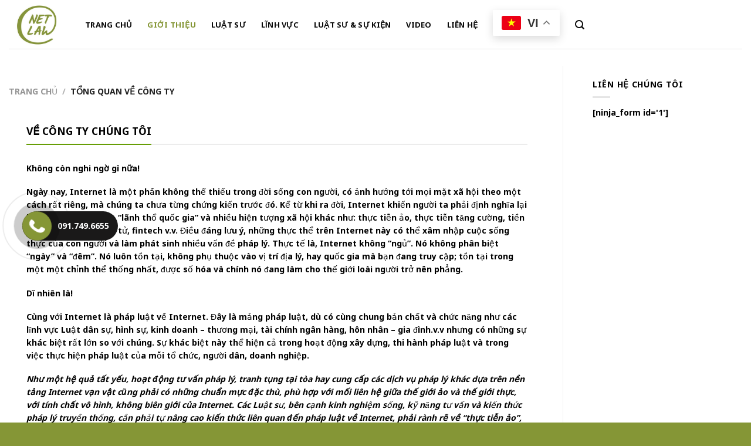

--- FILE ---
content_type: text/html; charset=UTF-8
request_url: https://internetlaw.vn/tong-quan-ve-cong-ty/?lang=en
body_size: 19637
content:
<!DOCTYPE html>
<html lang="vi" prefix="og: https://ogp.me/ns#" class="loading-site no-js">
<head>
	<meta charset="UTF-8" />
	<link rel="profile" href="https://gmpg.org/xfn/11" />
	<link rel="pingback" href="https://internetlaw.vn/xmlrpc.php" />
	<link href="https://fonts.googleapis.com/css2?family=Montserrat:ital,wght@0,100;0,200;0,300;0,500;1,400&display=swap" rel="stylesheet">

	<script>(function(html){html.className = html.className.replace(/\bno-js\b/,'js')})(document.documentElement);</script>
	<style>img:is([sizes="auto" i], [sizes^="auto," i]) { contain-intrinsic-size: 3000px 1500px }</style>
	<meta name="viewport" content="width=device-width, initial-scale=1" />
	<!-- This site is optimized with the Yoast SEO plugin v26.7 - https://yoast.com/wordpress/plugins/seo/ -->
	<title>TỔNG QUAN VỀ CÔNG TY - INTERNET LAW</title>
	<link rel="canonical" href="https://internetlaw.vn/tong-quan-ve-cong-ty/" />
	<meta property="og:locale" content="vi_VN" />
	<meta property="og:type" content="article" />
	<meta property="og:title" content="TỔNG QUAN VỀ CÔNG TY - INTERNET LAW" />
	<meta property="og:url" content="https://internetlaw.vn/tong-quan-ve-cong-ty/" />
	<meta property="og:site_name" content="INTERNET LAW" />
	<meta property="article:modified_time" content="2020-10-27T02:17:10+00:00" />
	<meta name="twitter:card" content="summary_large_image" />
	<meta name="twitter:label1" content="Ước tính thời gian đọc" />
	<meta name="twitter:data1" content="12 phút" />
	<script type="application/ld+json" class="yoast-schema-graph">{"@context":"https://schema.org","@graph":[{"@type":"WebPage","@id":"https://internetlaw.vn/tong-quan-ve-cong-ty/","url":"https://internetlaw.vn/tong-quan-ve-cong-ty/","name":"TỔNG QUAN VỀ CÔNG TY - INTERNET LAW","isPartOf":{"@id":"https://internetlaw.vn/#website"},"datePublished":"2020-06-02T08:15:23+00:00","dateModified":"2020-10-27T02:17:10+00:00","breadcrumb":{"@id":"https://internetlaw.vn/tong-quan-ve-cong-ty/#breadcrumb"},"inLanguage":"vi","potentialAction":[{"@type":"ReadAction","target":["https://internetlaw.vn/tong-quan-ve-cong-ty/"]}]},{"@type":"BreadcrumbList","@id":"https://internetlaw.vn/tong-quan-ve-cong-ty/#breadcrumb","itemListElement":[{"@type":"ListItem","position":1,"name":"Trang chủ","item":"https://internetlaw.vn/"},{"@type":"ListItem","position":2,"name":"TỔNG QUAN VỀ CÔNG TY"}]},{"@type":"WebSite","@id":"https://internetlaw.vn/#website","url":"https://internetlaw.vn/","name":"INTERNET LAW","description":"","potentialAction":[{"@type":"SearchAction","target":{"@type":"EntryPoint","urlTemplate":"https://internetlaw.vn/?s={search_term_string}"},"query-input":{"@type":"PropertyValueSpecification","valueRequired":true,"valueName":"search_term_string"}}],"inLanguage":"vi"}]}</script>
	<!-- / Yoast SEO plugin. -->



<!-- Tối ưu hóa công cụ tìm kiếm bởi Rank Math - https://rankmath.com/ -->
<title>TỔNG QUAN VỀ CÔNG TY - INTERNET LAW</title>
<meta name="description" content="Không còn nghi ngờ gì nữa!"/>
<meta name="robots" content="follow, index, max-snippet:-1, max-video-preview:-1, max-image-preview:large"/>
<link rel="canonical" href="https://internetlaw.vn/tong-quan-ve-cong-ty/" />
<meta property="og:locale" content="vi_VN" />
<meta property="og:type" content="article" />
<meta property="og:title" content="TỔNG QUAN VỀ CÔNG TY - INTERNET LAW" />
<meta property="og:description" content="Không còn nghi ngờ gì nữa!" />
<meta property="og:url" content="https://internetlaw.vn/tong-quan-ve-cong-ty/" />
<meta property="og:site_name" content="INTERNET LAW" />
<meta property="og:updated_time" content="2020-10-27T02:17:10+00:00" />
<meta name="twitter:card" content="summary_large_image" />
<meta name="twitter:title" content="TỔNG QUAN VỀ CÔNG TY - INTERNET LAW" />
<meta name="twitter:description" content="Không còn nghi ngờ gì nữa!" />
<script type="application/ld+json" class="rank-math-schema">{"@context":"https://schema.org","@graph":[{"@type":"BreadcrumbList","@id":"https://internetlaw.vn/tong-quan-ve-cong-ty/#breadcrumb","itemListElement":[{"@type":"ListItem","position":"1","item":{"@id":"https://internetlaw.vn","name":"Trang ch\u1ee7"}},{"@type":"ListItem","position":"2","item":{"@id":"https://internetlaw.vn/tong-quan-ve-cong-ty/","name":"T\u1ed4NG QUAN V\u1ec0 C\u00d4NG TY"}}]}]}</script>
<!-- /Plugin SEO WordPress Rank Math -->

<link rel='dns-prefetch' href='//cdn.jsdelivr.net' />
<link rel='prefetch' href='https://internetlaw.vn/wp-content/themes/flatsome/assets/js/chunk.countup.js?ver=3.16.6' />
<link rel='prefetch' href='https://internetlaw.vn/wp-content/themes/flatsome/assets/js/chunk.sticky-sidebar.js?ver=3.16.6' />
<link rel='prefetch' href='https://internetlaw.vn/wp-content/themes/flatsome/assets/js/chunk.tooltips.js?ver=3.16.6' />
<link rel='prefetch' href='https://internetlaw.vn/wp-content/themes/flatsome/assets/js/chunk.vendors-popups.js?ver=3.16.6' />
<link rel='prefetch' href='https://internetlaw.vn/wp-content/themes/flatsome/assets/js/chunk.vendors-slider.js?ver=3.16.6' />
<link rel="alternate" type="application/rss+xml" title="Dòng thông tin INTERNET LAW &raquo;" href="https://internetlaw.vn/feed/" />
<link rel="alternate" type="application/rss+xml" title="INTERNET LAW &raquo; Dòng bình luận" href="https://internetlaw.vn/comments/feed/" />
<script type="text/javascript">
/* <![CDATA[ */
window._wpemojiSettings = {"baseUrl":"https:\/\/s.w.org\/images\/core\/emoji\/16.0.1\/72x72\/","ext":".png","svgUrl":"https:\/\/s.w.org\/images\/core\/emoji\/16.0.1\/svg\/","svgExt":".svg","source":{"concatemoji":"https:\/\/internetlaw.vn\/wp-includes\/js\/wp-emoji-release.min.js?ver=6.8.3"}};
/*! This file is auto-generated */
!function(s,n){var o,i,e;function c(e){try{var t={supportTests:e,timestamp:(new Date).valueOf()};sessionStorage.setItem(o,JSON.stringify(t))}catch(e){}}function p(e,t,n){e.clearRect(0,0,e.canvas.width,e.canvas.height),e.fillText(t,0,0);var t=new Uint32Array(e.getImageData(0,0,e.canvas.width,e.canvas.height).data),a=(e.clearRect(0,0,e.canvas.width,e.canvas.height),e.fillText(n,0,0),new Uint32Array(e.getImageData(0,0,e.canvas.width,e.canvas.height).data));return t.every(function(e,t){return e===a[t]})}function u(e,t){e.clearRect(0,0,e.canvas.width,e.canvas.height),e.fillText(t,0,0);for(var n=e.getImageData(16,16,1,1),a=0;a<n.data.length;a++)if(0!==n.data[a])return!1;return!0}function f(e,t,n,a){switch(t){case"flag":return n(e,"\ud83c\udff3\ufe0f\u200d\u26a7\ufe0f","\ud83c\udff3\ufe0f\u200b\u26a7\ufe0f")?!1:!n(e,"\ud83c\udde8\ud83c\uddf6","\ud83c\udde8\u200b\ud83c\uddf6")&&!n(e,"\ud83c\udff4\udb40\udc67\udb40\udc62\udb40\udc65\udb40\udc6e\udb40\udc67\udb40\udc7f","\ud83c\udff4\u200b\udb40\udc67\u200b\udb40\udc62\u200b\udb40\udc65\u200b\udb40\udc6e\u200b\udb40\udc67\u200b\udb40\udc7f");case"emoji":return!a(e,"\ud83e\udedf")}return!1}function g(e,t,n,a){var r="undefined"!=typeof WorkerGlobalScope&&self instanceof WorkerGlobalScope?new OffscreenCanvas(300,150):s.createElement("canvas"),o=r.getContext("2d",{willReadFrequently:!0}),i=(o.textBaseline="top",o.font="600 32px Arial",{});return e.forEach(function(e){i[e]=t(o,e,n,a)}),i}function t(e){var t=s.createElement("script");t.src=e,t.defer=!0,s.head.appendChild(t)}"undefined"!=typeof Promise&&(o="wpEmojiSettingsSupports",i=["flag","emoji"],n.supports={everything:!0,everythingExceptFlag:!0},e=new Promise(function(e){s.addEventListener("DOMContentLoaded",e,{once:!0})}),new Promise(function(t){var n=function(){try{var e=JSON.parse(sessionStorage.getItem(o));if("object"==typeof e&&"number"==typeof e.timestamp&&(new Date).valueOf()<e.timestamp+604800&&"object"==typeof e.supportTests)return e.supportTests}catch(e){}return null}();if(!n){if("undefined"!=typeof Worker&&"undefined"!=typeof OffscreenCanvas&&"undefined"!=typeof URL&&URL.createObjectURL&&"undefined"!=typeof Blob)try{var e="postMessage("+g.toString()+"("+[JSON.stringify(i),f.toString(),p.toString(),u.toString()].join(",")+"));",a=new Blob([e],{type:"text/javascript"}),r=new Worker(URL.createObjectURL(a),{name:"wpTestEmojiSupports"});return void(r.onmessage=function(e){c(n=e.data),r.terminate(),t(n)})}catch(e){}c(n=g(i,f,p,u))}t(n)}).then(function(e){for(var t in e)n.supports[t]=e[t],n.supports.everything=n.supports.everything&&n.supports[t],"flag"!==t&&(n.supports.everythingExceptFlag=n.supports.everythingExceptFlag&&n.supports[t]);n.supports.everythingExceptFlag=n.supports.everythingExceptFlag&&!n.supports.flag,n.DOMReady=!1,n.readyCallback=function(){n.DOMReady=!0}}).then(function(){return e}).then(function(){var e;n.supports.everything||(n.readyCallback(),(e=n.source||{}).concatemoji?t(e.concatemoji):e.wpemoji&&e.twemoji&&(t(e.twemoji),t(e.wpemoji)))}))}((window,document),window._wpemojiSettings);
/* ]]> */
</script>
<style id='wp-emoji-styles-inline-css' type='text/css'>

	img.wp-smiley, img.emoji {
		display: inline !important;
		border: none !important;
		box-shadow: none !important;
		height: 1em !important;
		width: 1em !important;
		margin: 0 0.07em !important;
		vertical-align: -0.1em !important;
		background: none !important;
		padding: 0 !important;
	}
</style>
<style id='wp-block-library-inline-css' type='text/css'>
:root{--wp-admin-theme-color:#007cba;--wp-admin-theme-color--rgb:0,124,186;--wp-admin-theme-color-darker-10:#006ba1;--wp-admin-theme-color-darker-10--rgb:0,107,161;--wp-admin-theme-color-darker-20:#005a87;--wp-admin-theme-color-darker-20--rgb:0,90,135;--wp-admin-border-width-focus:2px;--wp-block-synced-color:#7a00df;--wp-block-synced-color--rgb:122,0,223;--wp-bound-block-color:var(--wp-block-synced-color)}@media (min-resolution:192dpi){:root{--wp-admin-border-width-focus:1.5px}}.wp-element-button{cursor:pointer}:root{--wp--preset--font-size--normal:16px;--wp--preset--font-size--huge:42px}:root .has-very-light-gray-background-color{background-color:#eee}:root .has-very-dark-gray-background-color{background-color:#313131}:root .has-very-light-gray-color{color:#eee}:root .has-very-dark-gray-color{color:#313131}:root .has-vivid-green-cyan-to-vivid-cyan-blue-gradient-background{background:linear-gradient(135deg,#00d084,#0693e3)}:root .has-purple-crush-gradient-background{background:linear-gradient(135deg,#34e2e4,#4721fb 50%,#ab1dfe)}:root .has-hazy-dawn-gradient-background{background:linear-gradient(135deg,#faaca8,#dad0ec)}:root .has-subdued-olive-gradient-background{background:linear-gradient(135deg,#fafae1,#67a671)}:root .has-atomic-cream-gradient-background{background:linear-gradient(135deg,#fdd79a,#004a59)}:root .has-nightshade-gradient-background{background:linear-gradient(135deg,#330968,#31cdcf)}:root .has-midnight-gradient-background{background:linear-gradient(135deg,#020381,#2874fc)}.has-regular-font-size{font-size:1em}.has-larger-font-size{font-size:2.625em}.has-normal-font-size{font-size:var(--wp--preset--font-size--normal)}.has-huge-font-size{font-size:var(--wp--preset--font-size--huge)}.has-text-align-center{text-align:center}.has-text-align-left{text-align:left}.has-text-align-right{text-align:right}#end-resizable-editor-section{display:none}.aligncenter{clear:both}.items-justified-left{justify-content:flex-start}.items-justified-center{justify-content:center}.items-justified-right{justify-content:flex-end}.items-justified-space-between{justify-content:space-between}.screen-reader-text{border:0;clip-path:inset(50%);height:1px;margin:-1px;overflow:hidden;padding:0;position:absolute;width:1px;word-wrap:normal!important}.screen-reader-text:focus{background-color:#ddd;clip-path:none;color:#444;display:block;font-size:1em;height:auto;left:5px;line-height:normal;padding:15px 23px 14px;text-decoration:none;top:5px;width:auto;z-index:100000}html :where(.has-border-color){border-style:solid}html :where([style*=border-top-color]){border-top-style:solid}html :where([style*=border-right-color]){border-right-style:solid}html :where([style*=border-bottom-color]){border-bottom-style:solid}html :where([style*=border-left-color]){border-left-style:solid}html :where([style*=border-width]){border-style:solid}html :where([style*=border-top-width]){border-top-style:solid}html :where([style*=border-right-width]){border-right-style:solid}html :where([style*=border-bottom-width]){border-bottom-style:solid}html :where([style*=border-left-width]){border-left-style:solid}html :where(img[class*=wp-image-]){height:auto;max-width:100%}:where(figure){margin:0 0 1em}html :where(.is-position-sticky){--wp-admin--admin-bar--position-offset:var(--wp-admin--admin-bar--height,0px)}@media screen and (max-width:600px){html :where(.is-position-sticky){--wp-admin--admin-bar--position-offset:0px}}
</style>
<style id='classic-theme-styles-inline-css' type='text/css'>
/*! This file is auto-generated */
.wp-block-button__link{color:#fff;background-color:#32373c;border-radius:9999px;box-shadow:none;text-decoration:none;padding:calc(.667em + 2px) calc(1.333em + 2px);font-size:1.125em}.wp-block-file__button{background:#32373c;color:#fff;text-decoration:none}
</style>
<link rel='stylesheet' id='contact-form-7-css' href='https://internetlaw.vn/wp-content/plugins/contact-form-7/includes/css/styles.css?ver=5.8.2' type='text/css' media='all' />
<style id='woocommerce-inline-inline-css' type='text/css'>
.woocommerce form .form-row .required { visibility: visible; }
</style>
<link rel='stylesheet' id='brands-styles-css' href='https://internetlaw.vn/wp-content/plugins/woocommerce/assets/css/brands.css?ver=10.2.3' type='text/css' media='all' />
<link rel='stylesheet' id='flatsome-main-css' href='https://internetlaw.vn/wp-content/themes/flatsome/assets/css/flatsome.css?ver=3.16.6' type='text/css' media='all' />
<style id='flatsome-main-inline-css' type='text/css'>
@font-face {
				font-family: "fl-icons";
				font-display: block;
				src: url(https://internetlaw.vn/wp-content/themes/flatsome/assets/css/icons/fl-icons.eot?v=3.16.6);
				src:
					url(https://internetlaw.vn/wp-content/themes/flatsome/assets/css/icons/fl-icons.eot#iefix?v=3.16.6) format("embedded-opentype"),
					url(https://internetlaw.vn/wp-content/themes/flatsome/assets/css/icons/fl-icons.woff2?v=3.16.6) format("woff2"),
					url(https://internetlaw.vn/wp-content/themes/flatsome/assets/css/icons/fl-icons.ttf?v=3.16.6) format("truetype"),
					url(https://internetlaw.vn/wp-content/themes/flatsome/assets/css/icons/fl-icons.woff?v=3.16.6) format("woff"),
					url(https://internetlaw.vn/wp-content/themes/flatsome/assets/css/icons/fl-icons.svg?v=3.16.6#fl-icons) format("svg");
			}
</style>
<link rel='stylesheet' id='flatsome-shop-css' href='https://internetlaw.vn/wp-content/themes/flatsome/assets/css/flatsome-shop.css?ver=3.16.6' type='text/css' media='all' />
<link rel='stylesheet' id='flatsome-style-css' href='https://internetlaw.vn/wp-content/themes/flatsome/style.css?ver=3.16.6' type='text/css' media='all' />
<script type="text/javascript">
            window._nslDOMReady = (function () {
                const executedCallbacks = new Set();
            
                return function (callback) {
                    /**
                    * Third parties might dispatch DOMContentLoaded events, so we need to ensure that we only run our callback once!
                    */
                    if (executedCallbacks.has(callback)) return;
            
                    const wrappedCallback = function () {
                        if (executedCallbacks.has(callback)) return;
                        executedCallbacks.add(callback);
                        callback();
                    };
            
                    if (document.readyState === "complete" || document.readyState === "interactive") {
                        wrappedCallback();
                    } else {
                        document.addEventListener("DOMContentLoaded", wrappedCallback);
                    }
                };
            })();
        </script><script type="text/javascript" src="https://internetlaw.vn/wp-includes/js/jquery/jquery.min.js?ver=3.7.1" id="jquery-core-js"></script>
<script type="text/javascript" src="https://internetlaw.vn/wp-includes/js/jquery/jquery-migrate.min.js?ver=3.4.1" id="jquery-migrate-js"></script>
<script type="text/javascript" src="https://internetlaw.vn/wp-content/plugins/woocommerce/assets/js/jquery-blockui/jquery.blockUI.min.js?ver=2.7.0-wc.10.2.3" id="jquery-blockui-js" defer="defer" data-wp-strategy="defer"></script>
<script type="text/javascript" id="wc-add-to-cart-js-extra">
/* <![CDATA[ */
var wc_add_to_cart_params = {"ajax_url":"\/wp-admin\/admin-ajax.php","wc_ajax_url":"\/?wc-ajax=%%endpoint%%","i18n_view_cart":"Xem gi\u1ecf h\u00e0ng","cart_url":"https:\/\/internetlaw.vn","is_cart":"","cart_redirect_after_add":"no"};
/* ]]> */
</script>
<script type="text/javascript" src="https://internetlaw.vn/wp-content/plugins/woocommerce/assets/js/frontend/add-to-cart.min.js?ver=10.2.3" id="wc-add-to-cart-js" defer="defer" data-wp-strategy="defer"></script>
<script type="text/javascript" src="https://internetlaw.vn/wp-content/plugins/woocommerce/assets/js/js-cookie/js.cookie.min.js?ver=2.1.4-wc.10.2.3" id="js-cookie-js" defer="defer" data-wp-strategy="defer"></script>
<script type="text/javascript" id="woocommerce-js-extra">
/* <![CDATA[ */
var woocommerce_params = {"ajax_url":"\/wp-admin\/admin-ajax.php","wc_ajax_url":"\/?wc-ajax=%%endpoint%%","i18n_password_show":"Hi\u1ec3n th\u1ecb m\u1eadt kh\u1ea9u","i18n_password_hide":"\u1ea8n m\u1eadt kh\u1ea9u"};
/* ]]> */
</script>
<script type="text/javascript" src="https://internetlaw.vn/wp-content/plugins/woocommerce/assets/js/frontend/woocommerce.min.js?ver=10.2.3" id="woocommerce-js" defer="defer" data-wp-strategy="defer"></script>
<link rel="https://api.w.org/" href="https://internetlaw.vn/wp-json/" /><link rel="alternate" title="JSON" type="application/json" href="https://internetlaw.vn/wp-json/wp/v2/pages/308" /><link rel="EditURI" type="application/rsd+xml" title="RSD" href="https://internetlaw.vn/xmlrpc.php?rsd" />
<meta name="generator" content="WordPress 6.8.3" />
<link rel='shortlink' href='https://internetlaw.vn/?p=308' />
<link rel="alternate" title="oNhúng (JSON)" type="application/json+oembed" href="https://internetlaw.vn/wp-json/oembed/1.0/embed?url=https%3A%2F%2Finternetlaw.vn%2Ftong-quan-ve-cong-ty%2F" />
<link rel="alternate" title="oNhúng (XML)" type="text/xml+oembed" href="https://internetlaw.vn/wp-json/oembed/1.0/embed?url=https%3A%2F%2Finternetlaw.vn%2Ftong-quan-ve-cong-ty%2F&#038;format=xml" />
<style>.bg{opacity: 0; transition: opacity 1s; -webkit-transition: opacity 1s;} .bg-loaded{opacity: 1;}</style>	<noscript><style>.woocommerce-product-gallery{ opacity: 1 !important; }</style></noscript>
	<link rel="icon" href="https://internetlaw.vn/wp-content/uploads/2020/09/cropped-Logo-32x32.jpg" sizes="32x32" />
<link rel="icon" href="https://internetlaw.vn/wp-content/uploads/2020/09/cropped-Logo-192x192.jpg" sizes="192x192" />
<link rel="apple-touch-icon" href="https://internetlaw.vn/wp-content/uploads/2020/09/cropped-Logo-180x180.jpg" />
<meta name="msapplication-TileImage" content="https://internetlaw.vn/wp-content/uploads/2020/09/cropped-Logo-270x270.jpg" />
<style id="custom-css" type="text/css">:root {--primary-color: #859636;}.header-main{height: 83px}#logo img{max-height: 83px}#logo{width:100px;}#logo img{padding:2px 0;}.header-top{min-height: 30px}.transparent .header-main{height: 90px}.transparent #logo img{max-height: 90px}.has-transparent + .page-title:first-of-type,.has-transparent + #main > .page-title,.has-transparent + #main > div > .page-title,.has-transparent + #main .page-header-wrapper:first-of-type .page-title{padding-top: 90px;}.header.show-on-scroll,.stuck .header-main{height:70px!important}.stuck #logo img{max-height: 70px!important}.header-bg-color {background-color: #ffffff}.header-bottom {background-color: #f1f1f1}.header-main .nav > li > a{line-height: 16px }@media (max-width: 549px) {.header-main{height: 70px}#logo img{max-height: 70px}}.main-menu-overlay{background-color: #ffffff}.nav-dropdown-has-arrow.nav-dropdown-has-border li.has-dropdown:before{border-bottom-color: #ffffff;}.nav .nav-dropdown{border-color: #ffffff }.nav-dropdown{font-size:100%}.nav-dropdown-has-arrow li.has-dropdown:after{border-bottom-color: #ffffff;}.nav .nav-dropdown{background-color: #ffffff}/* Color */.accordion-title.active, .has-icon-bg .icon .icon-inner,.logo a, .primary.is-underline, .primary.is-link, .badge-outline .badge-inner, .nav-outline > li.active> a,.nav-outline >li.active > a, .cart-icon strong,[data-color='primary'], .is-outline.primary{color: #859636;}/* Color !important */[data-text-color="primary"]{color: #859636!important;}/* Background Color */[data-text-bg="primary"]{background-color: #859636;}/* Background */.scroll-to-bullets a,.featured-title, .label-new.menu-item > a:after, .nav-pagination > li > .current,.nav-pagination > li > span:hover,.nav-pagination > li > a:hover,.has-hover:hover .badge-outline .badge-inner,button[type="submit"], .button.wc-forward:not(.checkout):not(.checkout-button), .button.submit-button, .button.primary:not(.is-outline),.featured-table .title,.is-outline:hover, .has-icon:hover .icon-label,.nav-dropdown-bold .nav-column li > a:hover, .nav-dropdown.nav-dropdown-bold > li > a:hover, .nav-dropdown-bold.dark .nav-column li > a:hover, .nav-dropdown.nav-dropdown-bold.dark > li > a:hover, .header-vertical-menu__opener ,.is-outline:hover, .tagcloud a:hover,.grid-tools a, input[type='submit']:not(.is-form), .box-badge:hover .box-text, input.button.alt,.nav-box > li > a:hover,.nav-box > li.active > a,.nav-pills > li.active > a ,.current-dropdown .cart-icon strong, .cart-icon:hover strong, .nav-line-bottom > li > a:before, .nav-line-grow > li > a:before, .nav-line > li > a:before,.banner, .header-top, .slider-nav-circle .flickity-prev-next-button:hover svg, .slider-nav-circle .flickity-prev-next-button:hover .arrow, .primary.is-outline:hover, .button.primary:not(.is-outline), input[type='submit'].primary, input[type='submit'].primary, input[type='reset'].button, input[type='button'].primary, .badge-inner{background-color: #859636;}/* Border */.nav-vertical.nav-tabs > li.active > a,.scroll-to-bullets a.active,.nav-pagination > li > .current,.nav-pagination > li > span:hover,.nav-pagination > li > a:hover,.has-hover:hover .badge-outline .badge-inner,.accordion-title.active,.featured-table,.is-outline:hover, .tagcloud a:hover,blockquote, .has-border, .cart-icon strong:after,.cart-icon strong,.blockUI:before, .processing:before,.loading-spin, .slider-nav-circle .flickity-prev-next-button:hover svg, .slider-nav-circle .flickity-prev-next-button:hover .arrow, .primary.is-outline:hover{border-color: #859636}.nav-tabs > li.active > a{border-top-color: #859636}.widget_shopping_cart_content .blockUI.blockOverlay:before { border-left-color: #859636 }.woocommerce-checkout-review-order .blockUI.blockOverlay:before { border-left-color: #859636 }/* Fill */.slider .flickity-prev-next-button:hover svg,.slider .flickity-prev-next-button:hover .arrow{fill: #859636;}/* Focus */.primary:focus-visible, .submit-button:focus-visible, button[type="submit"]:focus-visible { outline-color: #859636!important; }/* Background Color */[data-icon-label]:after, .secondary.is-underline:hover,.secondary.is-outline:hover,.icon-label,.button.secondary:not(.is-outline),.button.alt:not(.is-outline), .badge-inner.on-sale, .button.checkout, .single_add_to_cart_button, .current .breadcrumb-step{ background-color:#0a0a0a; }[data-text-bg="secondary"]{background-color: #0a0a0a;}/* Color */.secondary.is-underline,.secondary.is-link, .secondary.is-outline,.stars a.active, .star-rating:before, .woocommerce-page .star-rating:before,.star-rating span:before, .color-secondary{color: #0a0a0a}/* Color !important */[data-text-color="secondary"]{color: #0a0a0a!important;}/* Border */.secondary.is-outline:hover{border-color:#0a0a0a}/* Focus */.secondary:focus-visible, .alt:focus-visible { outline-color: #0a0a0a!important; }body{font-size: 100%;}@media screen and (max-width: 549px){body{font-size: 100%;}}body{font-family: "Noto Sans", sans-serif;}body {font-weight: 400;font-style: normal;}.nav > li > a {font-family: "Noto Sans", sans-serif;}.mobile-sidebar-levels-2 .nav > li > ul > li > a {font-family: "Noto Sans", sans-serif;}.nav > li > a,.mobile-sidebar-levels-2 .nav > li > ul > li > a {font-weight: 700;font-style: normal;}h1,h2,h3,h4,h5,h6,.heading-font, .off-canvas-center .nav-sidebar.nav-vertical > li > a{font-family: "Noto Sans", sans-serif;}h1,h2,h3,h4,h5,h6,.heading-font,.banner h1,.banner h2 {font-weight: 700;font-style: normal;}.alt-font{font-family: "Noto Sans", sans-serif;}.alt-font {font-weight: 400!important;font-style: normal!important;}.header:not(.transparent) .header-nav-main.nav > li > a {color: #0a0a0a;}.header:not(.transparent) .header-nav-main.nav > li > a:hover,.header:not(.transparent) .header-nav-main.nav > li.active > a,.header:not(.transparent) .header-nav-main.nav > li.current > a,.header:not(.transparent) .header-nav-main.nav > li > a.active,.header:not(.transparent) .header-nav-main.nav > li > a.current{color: #859636;}.header-nav-main.nav-line-bottom > li > a:before,.header-nav-main.nav-line-grow > li > a:before,.header-nav-main.nav-line > li > a:before,.header-nav-main.nav-box > li > a:hover,.header-nav-main.nav-box > li.active > a,.header-nav-main.nav-pills > li > a:hover,.header-nav-main.nav-pills > li.active > a{color:#FFF!important;background-color: #859636;}a{color: #0a0a0a;}@media screen and (min-width: 550px){.products .box-vertical .box-image{min-width: 300px!important;width: 300px!important;}}.footer-2{background-color: #0a0000}.absolute-footer, html{background-color: #859636}.nav-vertical-fly-out > li + li {border-top-width: 1px; border-top-style: solid;}/* Custom CSS */.container-width, .full-width .ubermenu-nav, .container, .row {max-width: 1300px !important;}.nav-dropdown {position: absolute;min-width: 333px;font-weight:600;color:black;}.section-title-normal span {margin-right: 15px;padding-bottom: 7.5px;border-bottom: 2px solid rgb(102, 158, 5);margin-bottom: -2px;}body{color:black;font-size: 14px;}.nav>li>a, .nav-dropdown>li>a, .nav-column>li>a{color:black;}.nav > li > a {font-weight: 600;font-size: 13px;}h1, h2, h3, h4, h5, h6{color:black;}.hehe{display:block;margin-left:auto;margin-right:auto;width:150px;padding: 5px;}.box {display: block;padding: 15px;border: 2px solid rgb(102, 158, 5);margin: 1.5em 0;}.widget-area{padding-bottom: 30px;margin-bottom: 20px;font-size: .875rem;background:rgb(102, 158, 5)color:white !important;padding:20px;}.scroll-to-bullets a, .featured-title, .label-new.menu-item > a:after, .nav-pagination > li > .current, .nav-pagination > li > span:hover, .nav-pagination > li > a:hover, .has-hover:hover .badge-outline .badge-inner, button[type="submit"], .button.wc-forward:not(.checkout):not(.checkout-button), .button.submit-button, .button.primary:not(.is-outline), .featured-table .title, .is-outline:hover, .has-icon:hover .icon-label, .nav-dropdown-bold .nav-column li > a:hover, .nav-dropdown.nav-dropdown-bold > li > a:hover, .nav-dropdown-bold.dark .nav-column li > a:hover, .nav-dropdown.nav-dropdown-bold.dark > li > a:hover, .is-outline:hover, .tagcloud a:hover, .grid-tools a, input[type='submit']:not(.is-form), .box-badge:hover .box-text, input.button.alt, .nav-box > li > a:hover, .nav-box > li.active > a, .nav-pills > li.active > a, .current-dropdown .cart-icon strong, .cart-icon:hover strong, .nav-line-bottom > li > a:before, .nav-line-grow > li > a:before, .nav-line > li > a:before, .banner, .header-top, .slider-nav-circle .flickity-prev-next-button:hover svg, .slider-nav-circle .flickity-prev-next-button:hover .arrow, .primary.is-outline:hover, .button.primary:not(.is-outline), input[type='submit'].primary, input[type='submit'].primary, input[type='reset'].button, input[type='button'].primary, .badge-inner{border:none !important;;}.nf-form-content .list-select-wrap .nf-field-element>div, .nf-form-content input:not([type=button]), .nf-form-content textarea {background: white !important;border: 1px solid #c4c4c4;border-radius: 0;box-shadow: none;color: black !important;transition: all .5s;height: 35px !important;}.nf-form-content label {font-size: 13px !important;line-height: 20px;}.nf-form-content button, .nf-form-content input[type=button], .nf-form-content input[type=submit] {background: #86953B !important;border: 0;color: white !important;transition: all .5s;padding: 3px;font-size: 15px;padding-left: 20px;padding-right: 20px;}.label-new.menu-item > a:after{content:"New";}.label-hot.menu-item > a:after{content:"Hot";}.label-sale.menu-item > a:after{content:"Sale";}.label-popular.menu-item > a:after{content:"Popular";}</style><style id="kirki-inline-styles">/* cyrillic-ext */
@font-face {
  font-family: 'Noto Sans';
  font-style: normal;
  font-weight: 400;
  font-stretch: normal;
  font-display: swap;
  src: url(https://internetlaw.vn/wp-content/fonts/noto-sans/font) format('woff');
  unicode-range: U+0460-052F, U+1C80-1C8A, U+20B4, U+2DE0-2DFF, U+A640-A69F, U+FE2E-FE2F;
}
/* cyrillic */
@font-face {
  font-family: 'Noto Sans';
  font-style: normal;
  font-weight: 400;
  font-stretch: normal;
  font-display: swap;
  src: url(https://internetlaw.vn/wp-content/fonts/noto-sans/font) format('woff');
  unicode-range: U+0301, U+0400-045F, U+0490-0491, U+04B0-04B1, U+2116;
}
/* devanagari */
@font-face {
  font-family: 'Noto Sans';
  font-style: normal;
  font-weight: 400;
  font-stretch: normal;
  font-display: swap;
  src: url(https://internetlaw.vn/wp-content/fonts/noto-sans/font) format('woff');
  unicode-range: U+0900-097F, U+1CD0-1CF9, U+200C-200D, U+20A8, U+20B9, U+20F0, U+25CC, U+A830-A839, U+A8E0-A8FF, U+11B00-11B09;
}
/* greek-ext */
@font-face {
  font-family: 'Noto Sans';
  font-style: normal;
  font-weight: 400;
  font-stretch: normal;
  font-display: swap;
  src: url(https://internetlaw.vn/wp-content/fonts/noto-sans/font) format('woff');
  unicode-range: U+1F00-1FFF;
}
/* greek */
@font-face {
  font-family: 'Noto Sans';
  font-style: normal;
  font-weight: 400;
  font-stretch: normal;
  font-display: swap;
  src: url(https://internetlaw.vn/wp-content/fonts/noto-sans/font) format('woff');
  unicode-range: U+0370-0377, U+037A-037F, U+0384-038A, U+038C, U+038E-03A1, U+03A3-03FF;
}
/* vietnamese */
@font-face {
  font-family: 'Noto Sans';
  font-style: normal;
  font-weight: 400;
  font-stretch: normal;
  font-display: swap;
  src: url(https://internetlaw.vn/wp-content/fonts/noto-sans/font) format('woff');
  unicode-range: U+0102-0103, U+0110-0111, U+0128-0129, U+0168-0169, U+01A0-01A1, U+01AF-01B0, U+0300-0301, U+0303-0304, U+0308-0309, U+0323, U+0329, U+1EA0-1EF9, U+20AB;
}
/* latin-ext */
@font-face {
  font-family: 'Noto Sans';
  font-style: normal;
  font-weight: 400;
  font-stretch: normal;
  font-display: swap;
  src: url(https://internetlaw.vn/wp-content/fonts/noto-sans/font) format('woff');
  unicode-range: U+0100-02BA, U+02BD-02C5, U+02C7-02CC, U+02CE-02D7, U+02DD-02FF, U+0304, U+0308, U+0329, U+1D00-1DBF, U+1E00-1E9F, U+1EF2-1EFF, U+2020, U+20A0-20AB, U+20AD-20C0, U+2113, U+2C60-2C7F, U+A720-A7FF;
}
/* latin */
@font-face {
  font-family: 'Noto Sans';
  font-style: normal;
  font-weight: 400;
  font-stretch: normal;
  font-display: swap;
  src: url(https://internetlaw.vn/wp-content/fonts/noto-sans/font) format('woff');
  unicode-range: U+0000-00FF, U+0131, U+0152-0153, U+02BB-02BC, U+02C6, U+02DA, U+02DC, U+0304, U+0308, U+0329, U+2000-206F, U+20AC, U+2122, U+2191, U+2193, U+2212, U+2215, U+FEFF, U+FFFD;
}
/* cyrillic-ext */
@font-face {
  font-family: 'Noto Sans';
  font-style: normal;
  font-weight: 700;
  font-stretch: normal;
  font-display: swap;
  src: url(https://internetlaw.vn/wp-content/fonts/noto-sans/font) format('woff');
  unicode-range: U+0460-052F, U+1C80-1C8A, U+20B4, U+2DE0-2DFF, U+A640-A69F, U+FE2E-FE2F;
}
/* cyrillic */
@font-face {
  font-family: 'Noto Sans';
  font-style: normal;
  font-weight: 700;
  font-stretch: normal;
  font-display: swap;
  src: url(https://internetlaw.vn/wp-content/fonts/noto-sans/font) format('woff');
  unicode-range: U+0301, U+0400-045F, U+0490-0491, U+04B0-04B1, U+2116;
}
/* devanagari */
@font-face {
  font-family: 'Noto Sans';
  font-style: normal;
  font-weight: 700;
  font-stretch: normal;
  font-display: swap;
  src: url(https://internetlaw.vn/wp-content/fonts/noto-sans/font) format('woff');
  unicode-range: U+0900-097F, U+1CD0-1CF9, U+200C-200D, U+20A8, U+20B9, U+20F0, U+25CC, U+A830-A839, U+A8E0-A8FF, U+11B00-11B09;
}
/* greek-ext */
@font-face {
  font-family: 'Noto Sans';
  font-style: normal;
  font-weight: 700;
  font-stretch: normal;
  font-display: swap;
  src: url(https://internetlaw.vn/wp-content/fonts/noto-sans/font) format('woff');
  unicode-range: U+1F00-1FFF;
}
/* greek */
@font-face {
  font-family: 'Noto Sans';
  font-style: normal;
  font-weight: 700;
  font-stretch: normal;
  font-display: swap;
  src: url(https://internetlaw.vn/wp-content/fonts/noto-sans/font) format('woff');
  unicode-range: U+0370-0377, U+037A-037F, U+0384-038A, U+038C, U+038E-03A1, U+03A3-03FF;
}
/* vietnamese */
@font-face {
  font-family: 'Noto Sans';
  font-style: normal;
  font-weight: 700;
  font-stretch: normal;
  font-display: swap;
  src: url(https://internetlaw.vn/wp-content/fonts/noto-sans/font) format('woff');
  unicode-range: U+0102-0103, U+0110-0111, U+0128-0129, U+0168-0169, U+01A0-01A1, U+01AF-01B0, U+0300-0301, U+0303-0304, U+0308-0309, U+0323, U+0329, U+1EA0-1EF9, U+20AB;
}
/* latin-ext */
@font-face {
  font-family: 'Noto Sans';
  font-style: normal;
  font-weight: 700;
  font-stretch: normal;
  font-display: swap;
  src: url(https://internetlaw.vn/wp-content/fonts/noto-sans/font) format('woff');
  unicode-range: U+0100-02BA, U+02BD-02C5, U+02C7-02CC, U+02CE-02D7, U+02DD-02FF, U+0304, U+0308, U+0329, U+1D00-1DBF, U+1E00-1E9F, U+1EF2-1EFF, U+2020, U+20A0-20AB, U+20AD-20C0, U+2113, U+2C60-2C7F, U+A720-A7FF;
}
/* latin */
@font-face {
  font-family: 'Noto Sans';
  font-style: normal;
  font-weight: 700;
  font-stretch: normal;
  font-display: swap;
  src: url(https://internetlaw.vn/wp-content/fonts/noto-sans/font) format('woff');
  unicode-range: U+0000-00FF, U+0131, U+0152-0153, U+02BB-02BC, U+02C6, U+02DA, U+02DC, U+0304, U+0308, U+0329, U+2000-206F, U+20AC, U+2122, U+2191, U+2193, U+2212, U+2215, U+FEFF, U+FFFD;
}</style></head>

<body data-rsssl=1 class="wp-singular page-template page-template-page-right-sidebar page-template-page-right-sidebar-php page page-id-308 wp-theme-flatsome theme-flatsome woocommerce-no-js lightbox nav-dropdown-has-arrow nav-dropdown-has-shadow nav-dropdown-has-border">


<a class="skip-link screen-reader-text" href="#main">Skip to content</a>

<div id="wrapper">

	
	<header id="header" class="header has-sticky sticky-jump">
		<div class="header-wrapper">
			<div id="masthead" class="header-main ">
      <div class="header-inner flex-row container logo-left medium-logo-center" role="navigation">

          <!-- Logo -->
          <div id="logo" class="flex-col logo">
            
<!-- Header logo -->
<a href="https://internetlaw.vn/" title="INTERNET LAW" rel="home">
		<img width="596" height="426" src="https://internetlaw.vn/wp-content/uploads/2020/09/Logo.jpg" class="header_logo header-logo" alt="INTERNET LAW"/><img  width="596" height="426" src="https://internetlaw.vn/wp-content/uploads/2020/09/Logo.jpg" class="header-logo-dark" alt="INTERNET LAW"/></a>
          </div>

          <!-- Mobile Left Elements -->
          <div class="flex-col show-for-medium flex-left">
            <ul class="mobile-nav nav nav-left ">
              <li class="nav-icon has-icon">
  		<a href="#" data-open="#main-menu" data-pos="left" data-bg="main-menu-overlay" data-color="" class="is-small" aria-label="Menu" aria-controls="main-menu" aria-expanded="false">

		  <i class="icon-menu" ></i>
		  		</a>
	</li>
            </ul>
          </div>

          <!-- Left Elements -->
          <div class="flex-col hide-for-medium flex-left
            flex-grow">
            <ul class="header-nav header-nav-main nav nav-left  nav-spacing-xlarge nav-uppercase" >
              <li id="menu-item-333" class="menu-item menu-item-type-post_type menu-item-object-page menu-item-home menu-item-333 menu-item-design-default"><a href="https://internetlaw.vn/" class="nav-top-link">TRANG CHỦ</a></li>
<li id="menu-item-332" class="menu-item menu-item-type-post_type menu-item-object-page current-menu-item page_item page-item-308 current_page_item menu-item-332 active menu-item-design-default"><a href="https://internetlaw.vn/tong-quan-ve-cong-ty/" aria-current="page" class="nav-top-link">GIỚI THIỆU</a></li>
<li id="menu-item-331" class="menu-item menu-item-type-post_type menu-item-object-page menu-item-331 menu-item-design-default"><a href="https://internetlaw.vn/ho-so-luat-su/" class="nav-top-link">LUẬT SƯ</a></li>
<li id="menu-item-329" class="menu-item menu-item-type-post_type menu-item-object-page menu-item-329 menu-item-design-default"><a href="https://internetlaw.vn/da-hoan-thanh/" class="nav-top-link">LĨNH VỰC</a></li>
<li id="menu-item-330" class="menu-item menu-item-type-post_type menu-item-object-page menu-item-330 menu-item-design-default"><a href="https://internetlaw.vn/bai-viet/" class="nav-top-link">LUẬT SƯ &#038; SỰ KIỆN</a></li>
<li id="menu-item-522" class="menu-item menu-item-type-post_type menu-item-object-page menu-item-522 menu-item-design-default"><a href="https://internetlaw.vn/ban-tin-tuc-2/" class="nav-top-link">VIDEO</a></li>
<li id="menu-item-326" class="menu-item menu-item-type-post_type menu-item-object-page menu-item-326 menu-item-design-default"><a href="https://internetlaw.vn/lien-he-chung-toi/" class="nav-top-link">LIÊN HỆ</a></li>
<li class="html custom html_topbar_left"><div class="gtranslate_wrapper" id="gt-wrapper-80426426"></div></li><li class="header-search header-search-dropdown has-icon has-dropdown menu-item-has-children">
		<a href="#" aria-label="Tìm kiếm" class="is-small"><i class="icon-search" ></i></a>
		<ul class="nav-dropdown nav-dropdown-simple dropdown-uppercase">
	 	<li class="header-search-form search-form html relative has-icon">
	<div class="header-search-form-wrapper">
		<div class="searchform-wrapper ux-search-box relative is-normal"><form role="search" method="get" class="searchform" action="https://internetlaw.vn/">
	<div class="flex-row relative">
						<div class="flex-col flex-grow">
			<label class="screen-reader-text" for="woocommerce-product-search-field-0">Tìm kiếm:</label>
			<input type="search" id="woocommerce-product-search-field-0" class="search-field mb-0" placeholder="Tìm kiếm&hellip;" value="" name="s" />
			<input type="hidden" name="post_type" value="product" />
					</div>
		<div class="flex-col">
			<button type="submit" value="Tìm kiếm" class="ux-search-submit submit-button secondary button  icon mb-0" aria-label="Submit">
				<i class="icon-search" ></i>			</button>
		</div>
	</div>
	<div class="live-search-results text-left z-top"></div>
</form>
</div>	</div>
</li>
	</ul>
</li>
            </ul>
          </div>

          <!-- Right Elements -->
          <div class="flex-col hide-for-medium flex-right">
            <ul class="header-nav header-nav-main nav nav-right  nav-spacing-xlarge nav-uppercase">
                          </ul>
          </div>

          <!-- Mobile Right Elements -->
          <div class="flex-col show-for-medium flex-right">
            <ul class="mobile-nav nav nav-right ">
              <li class="header-search header-search-dropdown has-icon has-dropdown menu-item-has-children">
		<a href="#" aria-label="Tìm kiếm" class="is-small"><i class="icon-search" ></i></a>
		<ul class="nav-dropdown nav-dropdown-simple dropdown-uppercase">
	 	<li class="header-search-form search-form html relative has-icon">
	<div class="header-search-form-wrapper">
		<div class="searchform-wrapper ux-search-box relative is-normal"><form role="search" method="get" class="searchform" action="https://internetlaw.vn/">
	<div class="flex-row relative">
						<div class="flex-col flex-grow">
			<label class="screen-reader-text" for="woocommerce-product-search-field-1">Tìm kiếm:</label>
			<input type="search" id="woocommerce-product-search-field-1" class="search-field mb-0" placeholder="Tìm kiếm&hellip;" value="" name="s" />
			<input type="hidden" name="post_type" value="product" />
					</div>
		<div class="flex-col">
			<button type="submit" value="Tìm kiếm" class="ux-search-submit submit-button secondary button  icon mb-0" aria-label="Submit">
				<i class="icon-search" ></i>			</button>
		</div>
	</div>
	<div class="live-search-results text-left z-top"></div>
</form>
</div>	</div>
</li>
	</ul>
</li>
            </ul>
          </div>

      </div>

            <div class="container"><div class="top-divider full-width"></div></div>
      </div>

<div class="header-bg-container fill"><div class="header-bg-image fill"></div><div class="header-bg-color fill"></div></div>		</div>
	</header>

	
	<main id="main" class="">


<div class="page-wrapper page-right-sidebar">
<div class="row">

<div id="content" class="large-9 left col col-divided" role="main">
	<div class="page-inner">
				
			
  <div id="page-header-1936534879" class="page-header-wrapper">
  <div class="page-title light simple-title">

    
    <div class="page-title-inner container align-center flex-row medium-flex-wrap row-reverse" >
            <div class="title-content flex-col flex-left text-left medium-text-center">
        <div class="title-breadcrumbs pb-half pt-half"><nav class="woocommerce-breadcrumb breadcrumbs uppercase"><a href="https://internetlaw.vn">Trang chủ</a> <span class="divider">&#47;</span> TỔNG QUAN VỀ CÔNG TY</nav></div>      </div>
    </div>

       </div>
    </div>
  

	<section class="section" id="section_543859925">
		<div class="bg section-bg fill bg-fill  bg-loaded" >

			
			
			

		</div>

		

		<div class="section-content relative">
			

<div class="container section-title-container" ><h3 class="section-title section-title-normal"><b></b><span class="section-title-main" >VỀ CÔNG TY CHÚNG TÔI</span><b></b></h3></div>

<div class="row"  id="row-341979740">


	<div id="col-1708695670" class="col small-12 large-12"  >
				<div class="col-inner"  >
			
			

<p><strong>Không còn nghi ngờ gì nữa!</strong></p>
<p>Ngày nay, Internet là một phần không thể thiếu trong đời sống con người, có ảnh hưởng tới mọi mặt xã hội theo một cách rất riêng, mà chúng ta chưa từng chứng kiến trước đó. Kể từ khi ra đời, Internet khiến người ta phải định nghĩa lại khái niệm “biên giới”, “lãnh thổ quốc gia” và nhiều hiện tượng xã hội khác như: thực tiễn ảo, thực tiễn tăng cường, tiền ảo, tài sản ảo, ví điện tử, fintech v.v. Điều đáng lưu ý, những thực thể trên Internet này có thể xâm nhập cuộc sống thực của con người và làm phát sinh nhiều vấn đề pháp lý. Thực tế là, Internet không “ngủ”. Nó không phân biệt “ngày” và “đêm”. Nó luôn tồn tại, không phụ thuộc vào vị trí địa lý, hay quốc gia mà bạn đang truy cập; tồn tại trong một một chỉnh thể thống nhất, được số hóa và chính nó đang làm cho thế giới loài người trở nên phẳng.</p>
<p><strong>Dĩ nhiên là!</strong></p>
<p>Cùng với Internet là pháp luật về Internet. Đây là mảng pháp luật, dù có cùng chung bản chất và chức năng như các lĩnh vực Luật dân sự, hình sự, kinh doanh – thương mại, tài chính ngân hàng, hôn nhân – gia đình.v.v nhưng có những sự khác biệt rất lớn so với chúng. Sự khác biệt này thể hiện cả trong hoạt động xây dựng, thi hành pháp luật và trong việc thực hiện pháp luật của mỗi tổ chức, người dân, doanh nghiệp.</p>
<p><strong><em>Như một hệ quả tất yếu, hoạt động tư vấn pháp lý, tranh tụng tại tòa hay cung cấp các dịch vụ pháp lý khác dựa trên nền tảng Internet vạn vật cũng phải có những chuẩn mực đặc thù, phù hợp với mối liên hệ giữa thế giới ảo và thế giới thực, với tính chất vô hình, không biên giới của Internet. </em></strong><em>Các Luật sư, bên cạnh kinh nghiệm sống, kỹ năng tư vấn và kiến thức pháp lý truyền thống, cần phải tự nâng cao<strong> kiến thức liên quan đến pháp luật về Internet, phải rành rẽ về “thực tiễn ảo”, “tài sản ảo”, “hợp đồng thông minh”, “Dữ liệu lớn”, “chuỗi khối” để không bất ngờ mỗi khi có những thực thể nào đó bước ra từ thế giới ảo và đặt chúng ta vào những giao dịch hay những ứng xử phù hợp.</strong></em></p>
<p>Những luật sư thực hiện những điều nêu trên được chúng tôi định danh là: <strong><em>Luật sư Internet.</em></strong></p>
<p><strong><em>Netlaw.vn là nơi hội tụ của đội ngũ Luật sư Internet như thế!</em></strong></p>
<p>Netlaw.vn &#8211; được sáng lập bởi Luật sư Trần Hoài Văn, Luật sư Nguyễn Anh Phượng và các Luật sư cộng sự, cùng đội ngũ chuyên gia pháp lý, chuyên gia Internet hàng đầu Việt Nam.</p>
<p>Điều hành Netlaw.vn, Luật sư Trần Hoài Văn và Luật sư Nguyễn Anh Phượng đã tư vấn và hướng đến những khách hàng là:</p>
<ul>
<li>Các nhà đầu tư – kinh doanh trong và ngoài nước, đầu tư vào lĩnh vực Internet tại Việt Nam cũng như đầu tư các dự án hoạt động trên phạm vi toàn cầu;</li>
<li>Các doanh nghiệp cung cấp dịch vụ Internet;</li>
<li>Các doanh nghiệp/cá nhân cung cấp/sử dụng dịch vụ marketing online;</li>
<li>Các nhà cung cấp và đầu tư tên miền;</li>
<li>Các KOLs, người nổi tiếng, ca sỹ, nhạc sỹ;</li>
<li>Các sàn giao dịch điện tử;</li>
<li>Các công ty/cá nhân phát triển game online;</li>
<li>Trang thông tin điện tử tổng hợp, báo điện tử, mạng xã hội.v.v…</li>
</ul>
<p><strong style="font-size: 14.4px;">Luôn tồn tại những tâm niệm!</strong></p>
<p>&#8211; Pháp luật liên quan đến Internet (pháp luật Internet) tại Việt Nam không đơn giản với nhiều người, nhưng điều đó, không đồng nghĩa rằng nó quá phức tạp.</p>
<p>Dưới góc độ người dùng Internet và hệ thống pháp luật hiện hành, chúng ta có thể hiểu:</p>
<p>Pháp luật Internet là tập hợp tất cả các quy định pháp luật điều chỉnh những hành vi phát sinh trong quá trình:</p>
<ul>
<li>Hình thành &amp; phát triển Internet tại Việt Nam trên phương diện hạ tầng kỹ thuật – dịch vụ;</li>
<li>Trong quá trình quản lý Nhà nước về Interent tại Việt Nam;</li>
<li>Trong quá trình đầu tư – kinh doanh trên lĩnh vực Internet tại Việt Nam;</li>
<li>Trong quá trình sử dụng Internet của các tổ chức, cá nhân tại Việt Nam;</li>
<li>Trong những khía cạnh còn lại của đời sống xã hội, có liên quan đến Internet.</li>
</ul>
<p><strong><em>Hay nói một cách ngắn gọn hơn, Pháp luật Internet là tập hợp các quy định pháp luật có liên quan đến Internet tại Việt Nam. </em></strong></p>
<p>Pháp luật Internet tại Việt Nam có thể được chia thành 2 nhóm cơ bản:</p>
<p>(1) Nhóm các quy định pháp luật đặc thù về Internet như: Luật An ninh mạng; Luật An toàn mạng thông tin mạng; Luật Viễn thông; Luật Giao dịch điện tử; Luật Công nghệ thông tin.v.v…</p>
<p>(2) Nhóm các quy định pháp luật truyền thống áp dụng vào lĩnh vực Internet, như: Pháp luật về sở hữu trí tuệ áp, về dân sự, về hình sự…áp dụng vào lĩnh vực Internet.</p>
<p>Ngoài ra, phù hợp với tính “không biên giới” của Internet, còn có 3 nhóm pháp luật hoặc có tính chất như pháp luật, cũng đang áp dụng với người dùng Internet Việt Nam, gồm:</p>
<p>(1) Pháp luật của quốc gia khác, liên quan đến Internet, có hiệu lực toàn cầu, trong đó, có Việt Nam. Điển hình là: DMCA của Hoa Kỳ, tạm dịch là: Đạo luật bản quyền thiên niên kỷ kỹ thuật số của Hoa Kỳ. Hoặc GDPR của Liên minh châu Âu, tạm dịch là: Quy định về bảo vệ quyền đối với thông tin cá nhân của Liên minh châu Âu.</p>
<p>(2) Quy định của những tổ chức đặc biệt trên Internet, tuy không phải là quốc gia, nhưng do đang nắm những tài nguyên nền tảng của Internet, liên quan đến điều kiện “cần” và “đủ” để một tổ chức, cá nhân có thể truy cập vào Internet, cho nên, nhưng quy định của các tổ chưc này, cũng có tính bắt buộc với người dùng Internet tại Việt Nam &#8211; không khác gì pháp luật. Điển hình là ICANN (thường gọi là I – Can) – Một tổ chức phi chính phủ, quản lý về tên miền quốc tế.</p>
<p>(3) Các điều ước quốc tế chứa đựng những quy phạm pháp luật liên quan đến Internet mà Việt Nam tham gia hoặc công nhận. </p>
<p>&#8211; Cấu trúc và hoạt động của Internet là một khối kiến thức mới với đa phần người dùng Internet, nhưng khái quát lại, nó có thể được hiểu một cách tổng quan theo hình mô tả dưới đây:</p>
<p style="text-align: center;"><em>(đang cập nhật)</em></p>
<p>&#8211; Internet hay pháp luật liên quan đến Internet (Pháp luật Internet) đơn giản, hay phức tạp, trước hết là do quan niệm của mỗi chúng ta và thời gian tìm hiểu mà chúng ta dành cho nó.</p>
<p><strong> Cần xác định một sứ mệnh! </strong></p>
<p>Chia sẻ kiến thức luôn là sứ mệnh cao nhất mà netlaw.vn cam kết hướng đến và quyết tâm thực hiện.</p>
<p>Với mong muốn được truyền đạt kiến thức pháp lý vốn mang tính “hàn lâm” và khô khan, theo một cách đơn giản và đời thường, để mỗi chúng ta có thể hiểu, vận dụng vào cuộc sống hàng ngày, Netlaw.vn hy vọng rằng, những cố gắng, nỗ lực của mình, phần nào đó, sẽ khởi dậy một thói quen cập nhật, nâng cao kiến thức pháp luật trong cộng đồng, để qua đó: <strong>Mỗi chúng ta, hãy là luật sư của chính mình!</strong></p>
<p><strong> Mong muốn có một “lời kết”!</strong></p>
<p>Netlaw.vn là trang web của Công ty Luật Netlaw, nhưng những nội dung trong website này không được coi là quan điểm tư vấn pháp lý chính thức của Công ty. Để sử dụng dịch vụ pháp lý của chúng tôi, các bạn vui lòng liên hệ theo những thông tin liên hệ đã công bố tại website này.</p>
<p>Xin lưu ý:</p>
<p>Chúng tôi cung cấp dịch vụ pháp lý có thu phí, KHI VÀ CHỈ KHI, dịch vụ của chúng tôi, những Luật sư tiên phong trong lĩnh vực pháp lý về Internet tại Việt Nam, nhận được sự trân trọng và đánh giá đúng mức về giá trị mà nó mang lại.</p>
<p>Trường hợp ngược lại, dù lợi ích kinh tế lớn thế nào, chúng tôi cũng sẽ hẹn Quý khách hàng trong một “cơ duyên” khác.</p>
<p>Ngoài ra, với sự trân trọng và đánh giá đúng mức, nhưng Quý khách hàng thực sự đang lâm vào hoàn cảnh khó khăn, chúng tôi sẵn sàng tư vấn miễn phí như một sự đóng góp cho cộng đồng.</p>
<p><strong>Chân thành cảm ơn và mong nhận được sự ủng hộ của Quý khách hàng.</strong></p>
<p> </p>
<p> </p>
<p> </p>

		</div>
					</div>

	

</div>

		</div>

		
<style>
#section_543859925 {
  padding-top: 30px;
  padding-bottom: 30px;
}
#section_543859925 .ux-shape-divider--top svg {
  height: 150px;
  --divider-top-width: 100%;
}
#section_543859925 .ux-shape-divider--bottom svg {
  height: 150px;
  --divider-width: 100%;
}
</style>
	</section>
	


			
			</div>
</div>

<div class="large-3 col">
	<div id="secondary" class="widget-area " role="complementary">
		<aside id="custom_html-6" class="widget_text widget widget_custom_html"><span class="widget-title "><span>LIÊN HỆ CHÚNG TÔI</span></span><div class="is-divider small"></div><div class="textwidget custom-html-widget">[ninja_form id='1']</div></aside></div>
</div>

</div>
</div>



</main>

<footer id="footer" class="footer-wrapper">

	
<!-- FOOTER 1 -->

<!-- FOOTER 2 -->
<div class="footer-widgets footer footer-2 dark">
		<div class="row dark large-columns-3 mb-0">
	   		<div id="custom_html-3" class="widget_text col pb-0 widget widget_custom_html"><span class="widget-title">THÔNG TIN</span><div class="is-divider small"></div><div class="textwidget custom-html-widget"><ul class="address"><li><span style="font-size: 95%;"><strong>VPGD:</strong> Tầng M, Trung tâm thương mại Grand Plaza, 117 Trần Duy Hưng, Hà Nội</span></li><li><span style="font-size: 95%;"><strong>Hotline: </strong>091.749.6655</span></li><li><span style="font-size: 95%;"><strong>Email:</strong> contact.netlaw@gmail.com</span></li></ul> <a href="//www.dmca.com/Protection/Status.aspx?ID=0aa72e7d-cf8d-4a87-b30b-f1b7db848422" title="DMCA.com Protection Status" class="dmca-badge"> <img src ="https://images.dmca.com/Badges/DMCA_badge_grn_60w.png?ID=0aa72e7d-cf8d-4a87-b30b-f1b7db848422"  alt="DMCA.com Protection Status" /></a>  <script src="https://images.dmca.com/Badges/DMCABadgeHelper.min.js"> </script></div></div><div id="custom_html-4" class="widget_text col pb-0 widget widget_custom_html"><span class="widget-title">HỖ TRỢ</span><div class="is-divider small"></div><div class="textwidget custom-html-widget"><ul class=""><li class=""><a href="#">Giới thiệu</a></li><li><a href="#">Điều khoản sử dụng</a></li><li><a href="#">Luật sư & Sự kiện</a></li>

<li><a href="#">Liên hệ</a></li>
</ul></div></div><div id="custom_html-5" class="widget_text col pb-0 widget widget_custom_html"><span class="widget-title">BẢN ĐỒ</span><div class="is-divider small"></div><div class="textwidget custom-html-widget"><iframe src="https://www.google.com/maps/embed?pb=!1m18!1m12!1m3!1d54553298.76498376!2d17.752471449999998!3d33.43186995!2m3!1f0!2f0!3f0!3m2!1i1024!2i768!4f13.1!3m3!1m2!1s0x3135ab06950dca85%3A0xf1d9207c12070ebf!2zVsSDbiBwaMOybmcgTHXhuq10IHPGsCBOZXRsYXc!5e0!3m2!1svi!2sus!4v1625729639897!5m2!1svi!2sus" width="600" height="450" style="border:0;" allowfullscreen="" loading="lazy"></iframe></div></div>		</div>
</div>



<div class="absolute-footer dark medium-text-center text-center">
  <div class="container clearfix">

    
    <div class="footer-primary pull-left">
            <div class="copyright-footer">
              </div>
          </div>
  </div>
</div>

<a href="#top" class="back-to-top button icon invert plain fixed bottom z-1 is-outline hide-for-medium circle" id="top-link" aria-label="Go to top"><i class="icon-angle-up" ></i></a>

</footer>

</div>

<div id="main-menu" class="mobile-sidebar no-scrollbar mfp-hide">

	
	<div class="sidebar-menu no-scrollbar ">

		
					<ul class="nav nav-sidebar nav-vertical nav-uppercase" data-tab="1">
				<li class="menu-item menu-item-type-post_type menu-item-object-page menu-item-home menu-item-333"><a href="https://internetlaw.vn/">TRANG CHỦ</a></li>
<li class="menu-item menu-item-type-post_type menu-item-object-page current-menu-item page_item page-item-308 current_page_item menu-item-332"><a href="https://internetlaw.vn/tong-quan-ve-cong-ty/" aria-current="page">GIỚI THIỆU</a></li>
<li class="menu-item menu-item-type-post_type menu-item-object-page menu-item-331"><a href="https://internetlaw.vn/ho-so-luat-su/">LUẬT SƯ</a></li>
<li class="menu-item menu-item-type-post_type menu-item-object-page menu-item-329"><a href="https://internetlaw.vn/da-hoan-thanh/">LĨNH VỰC</a></li>
<li class="menu-item menu-item-type-post_type menu-item-object-page menu-item-330"><a href="https://internetlaw.vn/bai-viet/">LUẬT SƯ &#038; SỰ KIỆN</a></li>
<li class="menu-item menu-item-type-post_type menu-item-object-page menu-item-522"><a href="https://internetlaw.vn/ban-tin-tuc-2/">VIDEO</a></li>
<li class="menu-item menu-item-type-post_type menu-item-object-page menu-item-326"><a href="https://internetlaw.vn/lien-he-chung-toi/">LIÊN HỆ</a></li>
			</ul>
		
		
	</div>

	
</div>
<script type="speculationrules">
{"prefetch":[{"source":"document","where":{"and":[{"href_matches":"\/*"},{"not":{"href_matches":["\/wp-*.php","\/wp-admin\/*","\/wp-content\/uploads\/*","\/wp-content\/*","\/wp-content\/plugins\/*","\/wp-content\/themes\/flatsome\/*","\/*\\?(.+)"]}},{"not":{"selector_matches":"a[rel~=\"nofollow\"]"}},{"not":{"selector_matches":".no-prefetch, .no-prefetch a"}}]},"eagerness":"conservative"}]}
</script>



			<!-- Start Quick Call Buttons By Codez.vn -->
				<div class='quick-call-button' id='draggable'>
					<div class='call-now-button'>
						<p class='call-text'>091.749.6655</p>
						<a href='tel:0917496655' id='quickcallbutton'  title='Call Now' >
						<div class='quick-alo-ph-circle active'></div>
						<div class='quick-alo-ph-circle-fill active'></div>
						<div class='quick-alo-phone-img-circle shake'></div>
						</a>
					</div>
				</div>
				<style> 
					@media screen and (max-width: 1960px) { 
					.quick-call-button { display: block !important; } 
					}
					@media screen and (min-width: 1024px) { 
					.call-now-button .call-text { display: initial; } 
					.quick-call-button { top: 50%; }
					} 
					@media screen and (max-width: 1024px) and (min-width: 680px) { 
					.call-now-button .call-text { display: initial; } 
					.quick-call-button { top: 50%; }
					}
					@media screen and (max-width: 680px) { 
					.call-now-button .call-text { display: initial; } 
					.quick-call-button { top: 90%; }
					}
					.quick-call-button { left: 3%; }
					.quick-call-button { background: #1a1919; }
					.call-now-button a .quick-alo-ph-img-circle, .call-now-button a .quick-alo-phone-img-circle { background-color: #859636; }
					.call-now-button .call-text { color: #fff; }
				</style>
			<!-- /End Quick Call Buttons By Codez.vn -->

    <div id="login-form-popup" class="lightbox-content mfp-hide">
            	<div class="woocommerce">
      		<div class="woocommerce-notices-wrapper"></div>
<div class="account-container lightbox-inner">

	
			<div class="account-login-inner">

				<h3 class="uppercase">Đăng nhập</h3>

				<form class="woocommerce-form woocommerce-form-login login" method="post">

					
					<p class="woocommerce-form-row woocommerce-form-row--wide form-row form-row-wide">
						<label for="username">Tên tài khoản hoặc địa chỉ email&nbsp;<span class="required">*</span></label>
						<input type="text" class="woocommerce-Input woocommerce-Input--text input-text" name="username" id="username" autocomplete="username" value="" />					</p>
					<p class="woocommerce-form-row woocommerce-form-row--wide form-row form-row-wide">
						<label for="password">Mật khẩu&nbsp;<span class="required">*</span></label>
						<input class="woocommerce-Input woocommerce-Input--text input-text" type="password" name="password" id="password" autocomplete="current-password" />
					</p>

					
					<p class="form-row">
						<label class="woocommerce-form__label woocommerce-form__label-for-checkbox woocommerce-form-login__rememberme">
							<input class="woocommerce-form__input woocommerce-form__input-checkbox" name="rememberme" type="checkbox" id="rememberme" value="forever" /> <span>Ghi nhớ mật khẩu</span>
						</label>
						<input type="hidden" id="woocommerce-login-nonce" name="woocommerce-login-nonce" value="d5add12d3c" /><input type="hidden" name="_wp_http_referer" value="/tong-quan-ve-cong-ty/?lang=en" />						<button type="submit" class="woocommerce-button button woocommerce-form-login__submit" name="login" value="Đăng nhập">Đăng nhập</button>
					</p>
					<p class="woocommerce-LostPassword lost_password">
						<a href="https://internetlaw.vn/lost-password/">Quên mật khẩu?</a>
					</p>

					
				</form>
			</div>

			
</div>

		</div>
      	    </div>
  <script type="application/ld+json">{"@context":"https:\/\/schema.org\/","@type":"BreadcrumbList","itemListElement":[{"@type":"ListItem","position":1,"item":{"name":"Trang ch\u1ee7","@id":"https:\/\/internetlaw.vn"}},{"@type":"ListItem","position":2,"item":{"name":"T\u1ed4NG QUAN V\u1ec0 C\u00d4NG TY","@id":"https:\/\/internetlaw.vn\/tong-quan-ve-cong-ty\/"}}]}</script>	<script type='text/javascript'>
		(function () {
			var c = document.body.className;
			c = c.replace(/woocommerce-no-js/, 'woocommerce-js');
			document.body.className = c;
		})();
	</script>
	<link rel='stylesheet' id='wc-blocks-style-css' href='https://internetlaw.vn/wp-content/plugins/woocommerce/assets/client/blocks/wc-blocks.css?ver=wc-10.2.3' type='text/css' media='all' />
<style id='global-styles-inline-css' type='text/css'>
:root{--wp--preset--aspect-ratio--square: 1;--wp--preset--aspect-ratio--4-3: 4/3;--wp--preset--aspect-ratio--3-4: 3/4;--wp--preset--aspect-ratio--3-2: 3/2;--wp--preset--aspect-ratio--2-3: 2/3;--wp--preset--aspect-ratio--16-9: 16/9;--wp--preset--aspect-ratio--9-16: 9/16;--wp--preset--color--black: #000000;--wp--preset--color--cyan-bluish-gray: #abb8c3;--wp--preset--color--white: #ffffff;--wp--preset--color--pale-pink: #f78da7;--wp--preset--color--vivid-red: #cf2e2e;--wp--preset--color--luminous-vivid-orange: #ff6900;--wp--preset--color--luminous-vivid-amber: #fcb900;--wp--preset--color--light-green-cyan: #7bdcb5;--wp--preset--color--vivid-green-cyan: #00d084;--wp--preset--color--pale-cyan-blue: #8ed1fc;--wp--preset--color--vivid-cyan-blue: #0693e3;--wp--preset--color--vivid-purple: #9b51e0;--wp--preset--gradient--vivid-cyan-blue-to-vivid-purple: linear-gradient(135deg,rgba(6,147,227,1) 0%,rgb(155,81,224) 100%);--wp--preset--gradient--light-green-cyan-to-vivid-green-cyan: linear-gradient(135deg,rgb(122,220,180) 0%,rgb(0,208,130) 100%);--wp--preset--gradient--luminous-vivid-amber-to-luminous-vivid-orange: linear-gradient(135deg,rgba(252,185,0,1) 0%,rgba(255,105,0,1) 100%);--wp--preset--gradient--luminous-vivid-orange-to-vivid-red: linear-gradient(135deg,rgba(255,105,0,1) 0%,rgb(207,46,46) 100%);--wp--preset--gradient--very-light-gray-to-cyan-bluish-gray: linear-gradient(135deg,rgb(238,238,238) 0%,rgb(169,184,195) 100%);--wp--preset--gradient--cool-to-warm-spectrum: linear-gradient(135deg,rgb(74,234,220) 0%,rgb(151,120,209) 20%,rgb(207,42,186) 40%,rgb(238,44,130) 60%,rgb(251,105,98) 80%,rgb(254,248,76) 100%);--wp--preset--gradient--blush-light-purple: linear-gradient(135deg,rgb(255,206,236) 0%,rgb(152,150,240) 100%);--wp--preset--gradient--blush-bordeaux: linear-gradient(135deg,rgb(254,205,165) 0%,rgb(254,45,45) 50%,rgb(107,0,62) 100%);--wp--preset--gradient--luminous-dusk: linear-gradient(135deg,rgb(255,203,112) 0%,rgb(199,81,192) 50%,rgb(65,88,208) 100%);--wp--preset--gradient--pale-ocean: linear-gradient(135deg,rgb(255,245,203) 0%,rgb(182,227,212) 50%,rgb(51,167,181) 100%);--wp--preset--gradient--electric-grass: linear-gradient(135deg,rgb(202,248,128) 0%,rgb(113,206,126) 100%);--wp--preset--gradient--midnight: linear-gradient(135deg,rgb(2,3,129) 0%,rgb(40,116,252) 100%);--wp--preset--font-size--small: 13px;--wp--preset--font-size--medium: 20px;--wp--preset--font-size--large: 36px;--wp--preset--font-size--x-large: 42px;--wp--preset--spacing--20: 0.44rem;--wp--preset--spacing--30: 0.67rem;--wp--preset--spacing--40: 1rem;--wp--preset--spacing--50: 1.5rem;--wp--preset--spacing--60: 2.25rem;--wp--preset--spacing--70: 3.38rem;--wp--preset--spacing--80: 5.06rem;--wp--preset--shadow--natural: 6px 6px 9px rgba(0, 0, 0, 0.2);--wp--preset--shadow--deep: 12px 12px 50px rgba(0, 0, 0, 0.4);--wp--preset--shadow--sharp: 6px 6px 0px rgba(0, 0, 0, 0.2);--wp--preset--shadow--outlined: 6px 6px 0px -3px rgba(255, 255, 255, 1), 6px 6px rgba(0, 0, 0, 1);--wp--preset--shadow--crisp: 6px 6px 0px rgba(0, 0, 0, 1);}:where(.is-layout-flex){gap: 0.5em;}:where(.is-layout-grid){gap: 0.5em;}body .is-layout-flex{display: flex;}.is-layout-flex{flex-wrap: wrap;align-items: center;}.is-layout-flex > :is(*, div){margin: 0;}body .is-layout-grid{display: grid;}.is-layout-grid > :is(*, div){margin: 0;}:where(.wp-block-columns.is-layout-flex){gap: 2em;}:where(.wp-block-columns.is-layout-grid){gap: 2em;}:where(.wp-block-post-template.is-layout-flex){gap: 1.25em;}:where(.wp-block-post-template.is-layout-grid){gap: 1.25em;}.has-black-color{color: var(--wp--preset--color--black) !important;}.has-cyan-bluish-gray-color{color: var(--wp--preset--color--cyan-bluish-gray) !important;}.has-white-color{color: var(--wp--preset--color--white) !important;}.has-pale-pink-color{color: var(--wp--preset--color--pale-pink) !important;}.has-vivid-red-color{color: var(--wp--preset--color--vivid-red) !important;}.has-luminous-vivid-orange-color{color: var(--wp--preset--color--luminous-vivid-orange) !important;}.has-luminous-vivid-amber-color{color: var(--wp--preset--color--luminous-vivid-amber) !important;}.has-light-green-cyan-color{color: var(--wp--preset--color--light-green-cyan) !important;}.has-vivid-green-cyan-color{color: var(--wp--preset--color--vivid-green-cyan) !important;}.has-pale-cyan-blue-color{color: var(--wp--preset--color--pale-cyan-blue) !important;}.has-vivid-cyan-blue-color{color: var(--wp--preset--color--vivid-cyan-blue) !important;}.has-vivid-purple-color{color: var(--wp--preset--color--vivid-purple) !important;}.has-black-background-color{background-color: var(--wp--preset--color--black) !important;}.has-cyan-bluish-gray-background-color{background-color: var(--wp--preset--color--cyan-bluish-gray) !important;}.has-white-background-color{background-color: var(--wp--preset--color--white) !important;}.has-pale-pink-background-color{background-color: var(--wp--preset--color--pale-pink) !important;}.has-vivid-red-background-color{background-color: var(--wp--preset--color--vivid-red) !important;}.has-luminous-vivid-orange-background-color{background-color: var(--wp--preset--color--luminous-vivid-orange) !important;}.has-luminous-vivid-amber-background-color{background-color: var(--wp--preset--color--luminous-vivid-amber) !important;}.has-light-green-cyan-background-color{background-color: var(--wp--preset--color--light-green-cyan) !important;}.has-vivid-green-cyan-background-color{background-color: var(--wp--preset--color--vivid-green-cyan) !important;}.has-pale-cyan-blue-background-color{background-color: var(--wp--preset--color--pale-cyan-blue) !important;}.has-vivid-cyan-blue-background-color{background-color: var(--wp--preset--color--vivid-cyan-blue) !important;}.has-vivid-purple-background-color{background-color: var(--wp--preset--color--vivid-purple) !important;}.has-black-border-color{border-color: var(--wp--preset--color--black) !important;}.has-cyan-bluish-gray-border-color{border-color: var(--wp--preset--color--cyan-bluish-gray) !important;}.has-white-border-color{border-color: var(--wp--preset--color--white) !important;}.has-pale-pink-border-color{border-color: var(--wp--preset--color--pale-pink) !important;}.has-vivid-red-border-color{border-color: var(--wp--preset--color--vivid-red) !important;}.has-luminous-vivid-orange-border-color{border-color: var(--wp--preset--color--luminous-vivid-orange) !important;}.has-luminous-vivid-amber-border-color{border-color: var(--wp--preset--color--luminous-vivid-amber) !important;}.has-light-green-cyan-border-color{border-color: var(--wp--preset--color--light-green-cyan) !important;}.has-vivid-green-cyan-border-color{border-color: var(--wp--preset--color--vivid-green-cyan) !important;}.has-pale-cyan-blue-border-color{border-color: var(--wp--preset--color--pale-cyan-blue) !important;}.has-vivid-cyan-blue-border-color{border-color: var(--wp--preset--color--vivid-cyan-blue) !important;}.has-vivid-purple-border-color{border-color: var(--wp--preset--color--vivid-purple) !important;}.has-vivid-cyan-blue-to-vivid-purple-gradient-background{background: var(--wp--preset--gradient--vivid-cyan-blue-to-vivid-purple) !important;}.has-light-green-cyan-to-vivid-green-cyan-gradient-background{background: var(--wp--preset--gradient--light-green-cyan-to-vivid-green-cyan) !important;}.has-luminous-vivid-amber-to-luminous-vivid-orange-gradient-background{background: var(--wp--preset--gradient--luminous-vivid-amber-to-luminous-vivid-orange) !important;}.has-luminous-vivid-orange-to-vivid-red-gradient-background{background: var(--wp--preset--gradient--luminous-vivid-orange-to-vivid-red) !important;}.has-very-light-gray-to-cyan-bluish-gray-gradient-background{background: var(--wp--preset--gradient--very-light-gray-to-cyan-bluish-gray) !important;}.has-cool-to-warm-spectrum-gradient-background{background: var(--wp--preset--gradient--cool-to-warm-spectrum) !important;}.has-blush-light-purple-gradient-background{background: var(--wp--preset--gradient--blush-light-purple) !important;}.has-blush-bordeaux-gradient-background{background: var(--wp--preset--gradient--blush-bordeaux) !important;}.has-luminous-dusk-gradient-background{background: var(--wp--preset--gradient--luminous-dusk) !important;}.has-pale-ocean-gradient-background{background: var(--wp--preset--gradient--pale-ocean) !important;}.has-electric-grass-gradient-background{background: var(--wp--preset--gradient--electric-grass) !important;}.has-midnight-gradient-background{background: var(--wp--preset--gradient--midnight) !important;}.has-small-font-size{font-size: var(--wp--preset--font-size--small) !important;}.has-medium-font-size{font-size: var(--wp--preset--font-size--medium) !important;}.has-large-font-size{font-size: var(--wp--preset--font-size--large) !important;}.has-x-large-font-size{font-size: var(--wp--preset--font-size--x-large) !important;}
</style>
<link rel='stylesheet' id='lv_css-css' href='https://internetlaw.vn/wp-content/plugins/quick-call-button/assets/css/quick-call-button.css?ver=1.2.9' type='text/css' media='all' />
<script type="text/javascript" src="https://internetlaw.vn/wp-content/plugins/contact-form-7/includes/swv/js/index.js?ver=5.8.2" id="swv-js"></script>
<script type="text/javascript" id="contact-form-7-js-extra">
/* <![CDATA[ */
var wpcf7 = {"api":{"root":"https:\/\/internetlaw.vn\/wp-json\/","namespace":"contact-form-7\/v1"}};
/* ]]> */
</script>
<script type="text/javascript" src="https://internetlaw.vn/wp-content/plugins/contact-form-7/includes/js/index.js?ver=5.8.2" id="contact-form-7-js"></script>
<script type="text/javascript" src="https://internetlaw.vn/wp-content/plugins/quick-call-button/assets/js/jquery-ui.js?ver=6.8.3" id="jquery-ui-js"></script>
<script type="text/javascript" src="https://internetlaw.vn/wp-content/plugins/quick-call-button/assets/js/jquery.ui.touch-punch.min.js?ver=6.8.3" id="jquery-ui-touch-js"></script>
<script type="text/javascript" src="https://internetlaw.vn/wp-content/themes/flatsome/inc/extensions/flatsome-live-search/flatsome-live-search.js?ver=3.16.6" id="flatsome-live-search-js"></script>
<script type="text/javascript" src="https://internetlaw.vn/wp-content/plugins/woocommerce/assets/js/sourcebuster/sourcebuster.min.js?ver=10.2.3" id="sourcebuster-js-js"></script>
<script type="text/javascript" id="wc-order-attribution-js-extra">
/* <![CDATA[ */
var wc_order_attribution = {"params":{"lifetime":1.0e-5,"session":30,"base64":false,"ajaxurl":"https:\/\/internetlaw.vn\/wp-admin\/admin-ajax.php","prefix":"wc_order_attribution_","allowTracking":true},"fields":{"source_type":"current.typ","referrer":"current_add.rf","utm_campaign":"current.cmp","utm_source":"current.src","utm_medium":"current.mdm","utm_content":"current.cnt","utm_id":"current.id","utm_term":"current.trm","utm_source_platform":"current.plt","utm_creative_format":"current.fmt","utm_marketing_tactic":"current.tct","session_entry":"current_add.ep","session_start_time":"current_add.fd","session_pages":"session.pgs","session_count":"udata.vst","user_agent":"udata.uag"}};
/* ]]> */
</script>
<script type="text/javascript" src="https://internetlaw.vn/wp-content/plugins/woocommerce/assets/js/frontend/order-attribution.min.js?ver=10.2.3" id="wc-order-attribution-js"></script>
<script type="text/javascript" src="https://internetlaw.vn/wp-includes/js/dist/vendor/wp-polyfill.min.js?ver=3.15.0" id="wp-polyfill-js"></script>
<script type="text/javascript" src="https://internetlaw.vn/wp-includes/js/hoverIntent.min.js?ver=1.10.2" id="hoverIntent-js"></script>
<script type="text/javascript" id="flatsome-js-js-extra">
/* <![CDATA[ */
var flatsomeVars = {"theme":{"version":"3.16.6"},"ajaxurl":"https:\/\/internetlaw.vn\/wp-admin\/admin-ajax.php","rtl":"","sticky_height":"70","assets_url":"https:\/\/internetlaw.vn\/wp-content\/themes\/flatsome\/assets\/js\/","lightbox":{"close_markup":"<button title=\"%title%\" type=\"button\" class=\"mfp-close\"><svg xmlns=\"http:\/\/www.w3.org\/2000\/svg\" width=\"28\" height=\"28\" viewBox=\"0 0 24 24\" fill=\"none\" stroke=\"currentColor\" stroke-width=\"2\" stroke-linecap=\"round\" stroke-linejoin=\"round\" class=\"feather feather-x\"><line x1=\"18\" y1=\"6\" x2=\"6\" y2=\"18\"><\/line><line x1=\"6\" y1=\"6\" x2=\"18\" y2=\"18\"><\/line><\/svg><\/button>","close_btn_inside":false},"user":{"can_edit_pages":false},"i18n":{"mainMenu":"Main Menu","toggleButton":"Toggle"},"options":{"cookie_notice_version":"1","swatches_layout":false,"swatches_box_select_event":false,"swatches_box_behavior_selected":false,"swatches_box_update_urls":"1","swatches_box_reset":false,"swatches_box_reset_extent":false,"swatches_box_reset_time":300,"search_result_latency":"0"},"is_mini_cart_reveal":"1"};
/* ]]> */
</script>
<script type="text/javascript" src="https://internetlaw.vn/wp-content/themes/flatsome/assets/js/flatsome.js?ver=c8ede7f4aa030cb285ae3350d627d9fd" id="flatsome-js-js"></script>
<script type="text/javascript" src="https://internetlaw.vn/wp-content/themes/flatsome/assets/js/woocommerce.js?ver=a0349779516f2e7c5703074420d5e855" id="flatsome-theme-woocommerce-js-js"></script>
<!--[if IE]>
<script type="text/javascript" src="https://cdn.jsdelivr.net/npm/intersection-observer-polyfill@0.1.0/dist/IntersectionObserver.js?ver=0.1.0" id="intersection-observer-polyfill-js"></script>
<![endif]-->
<script type="text/javascript" id="gt_widget_script_80426426-js-before">
/* <![CDATA[ */
window.gtranslateSettings = /* document.write */ window.gtranslateSettings || {};window.gtranslateSettings['80426426'] = {"default_language":"vi","languages":["zh-CN","en","ja","ko","vi"],"url_structure":"none","native_language_names":1,"flag_style":"2d","wrapper_selector":"#gt-wrapper-80426426","alt_flags":[],"float_switcher_open_direction":"top","switcher_horizontal_position":"inline","flags_location":"\/wp-content\/plugins\/gtranslate\/flags\/"};
/* ]]> */
</script><script src="https://internetlaw.vn/wp-content/plugins/gtranslate/js/float.js?ver=6.8.3" data-no-optimize="1" data-no-minify="1" data-gt-orig-url="/tong-quan-ve-cong-ty/" data-gt-orig-domain="internetlaw.vn" data-gt-widget-id="80426426" defer></script><script type="text/javascript" src="https://internetlaw.vn/wp-content/plugins/quick-call-button/assets/js/drag-quick-call-button.js?ver=6.8.3" id="lv_js-js"></script>


</body>
</html>
